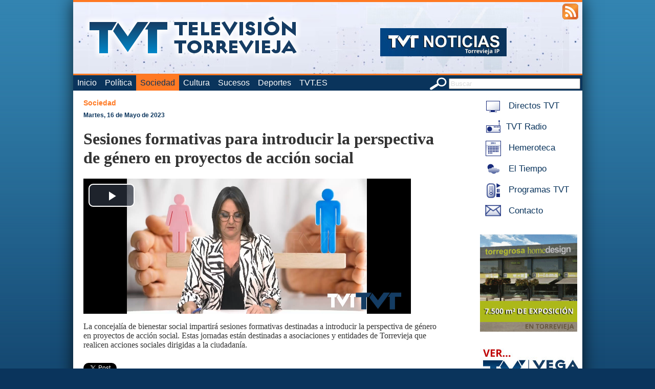

--- FILE ---
content_type: text/html; charset=utf-8
request_url: https://torreviejaip.tv/sociedad/2023051636282/sesiones-formativas-para-introducir-la-perspectiva-de-genero-en-proyectos-de-accion-social.html
body_size: 3668
content:

<!DOCTYPE html PUBLIC "-//W3C//DTD XHTML 1.0 Strict//EN" "http://www.w3.org/TR/xhtml1/DTD/xhtml1-strict.dtd">

<html xmlns="http://www.w3.org/1999/xhtml" xml:lang="es" lang="es">
    <head>
	<meta name="msvalidate.01" content="29A79483DC12B000FF376FFBE662FEAD" />
        <meta http-equiv="Content-Type" content="text/html; charset=UTF-8" />
        <title>Sesiones formativas para introducir la perspectiva de género en proyectos de acción social - Sociedad - TorreviejaIP.tv - La televisi&oacute;n online de Torrevieja</title>
        
        <meta name="Keywords" content="Torrevieja,sesiones,formativas,para,introducir,la,perspectiva,de,genero,en,proyectos,de,accion,social" />
        <meta name="Description" content="Torrevieja: Sesiones formativas para introducir la perspectiva de género en proyectos de acción social. Torreviejaip.tv, la televisión online de Torrevieja" />
        <meta name="Robots" content="all" />
        <meta name="Author" content="Televisi&oacute;n Costa Blanca S.L." />
        <meta property="og:site_name" content="TorreviejaIP.TV - La televisión online de Torrevieja" />
        <meta property="og:type" content="article" />
        <meta property="og:title" content="Sesiones formativas para introducir la perspectiva de género en proyectos de acción social" />
        <meta property="og:description" content="
	La concejal&iacute;a de bienestar social impartir&aacute; sesiones formativas destinadas a introducir la perspectiva de g&eacute;nero en proyectos de acci&oacute;n social. Estas jornadas est&aacute;n destinadas a asociaciones y entidades de Torrevieja que realicen acciones sociales dirigidas a la ciudadan&iacute;a.&nbsp;
" />
        <meta property="og:image" content="https://www.torreviejaip.tv/imgnotis/20230516_10.jpg" />
        <meta property="og:url" content="https://www.torreviejaip.tv/sociedad/2023051636282/sesiones-formativas-para-introducir-la-perspectiva-de-genero-en-proyectos-de-accion-social.html" />
        <meta property="og:image:width" content="525" />
        <meta property="og:image:height" content="288" />
        
        <!-- <base href="https://www.torreviejaip.tv/" /> -->
	<base href="/" />
        
        <link rel="stylesheet" type="text/css" href="css/estilo.css?rand=200" />
	<link href="css/video-js.min.css" rel="stylesheet">
        <link rel="shortcut icon" href="imgs/favicon.ico" />
        <link rel="icon" type="image/gif" href="imgs/animated_favicon1.gif" />
        <!--<script data-ad-client="ca-pub-3125109292526785" async src="https://pagead2.googlesyndication.com/pagead/js/adsbygoogle.js"></script>-->
	<script type="text/javascript" src="ixoplayer/ixoswo.js"></script>
        <script type="text/javascript" src="js/mootools-core.js"></script>
        <script type="text/javascript" src="js/mootools-more.js"></script>
        <script type="text/javascript" src="js/ui.js"></script>
	<script src="js/video.min.js"></script>
	<script src="js/videojs.watermark.js"></script>
        
        <script type="text/javascript" src="https://apis.google.com/js/plusone.js">
            {lang: 'es'}
        </script>
        
        <script type="text/javascript">
            Locale.use('es-ES');
        </script>
        <script type='text/javascript'>
    var googletag = googletag || {};
    googletag.cmd = googletag.cmd || [];
    (function() {
      var gads = document.createElement('script');
      gads.async = true;
      gads.type = 'text/javascript';
      var useSSL = 'https:' == document.location.protocol;
      gads.src = (useSSL ? 'https:' : 'http:') + 
        '//www.googletagservices.com/tag/js/gpt.js';
      var node = document.getElementsByTagName('script')[0];
      node.parentNode.insertBefore(gads, node);
    })();
  </script>
  
      </head>
    <body>
        <!--[if lte IE 7]>
            <div style="text-align:center;width:100%;padding:1em;font-weight:bold;background:#fdd;color:#c00;">
                ATENCI&Oacute;N: Su navegador est&aacute; desactualizado. Para mayor seguridad, actual&iacute;celo a una versi&oacute;n m&aacute;s reciente.
            </div>
        <![endif]-->
        <div id="pagina">
            <div id="cabecera" style="background-image: url('cabeceras/1.jpg')">
                <div id="accesibilidad">
                    <!--<a href="/movil/" title="Aplicaci&oacute;n M&oacute;vil"><img src="imgs/movil.png" alt="app movil" /></a>-->
                    <a href="/rss/" title="Feeds RSS"><img src="imgs/rss.png" alt="feeds rss" /></a>
                </div>
                <a href="/" title="Volver al Inicio" id="logo">
                    <img src="imgs/logo.png" alt="logotipo torreviejaip.tv" /><br />
                    <!-- La televisi&oacute;n online de Torrevieja -->
                </a>
            </div>
            <div id="menu">
                <form action="buscar/" method="post" id="buscador">
                    <img src="imgs/buscar.png" alt="icono buscar" style="vertical-align:middle;"/>
                    <input type="text" name="buscar" value="Buscar" class="gris inputbonico" title="Buscar" size="30" />
                </form>
                <ul>
                    <li><a href="/"  title="Volver a Inicio">Inicio</a></li>
                                        <li><a href="politica/"  title="Ir a Política">Política</a></li>
                                                <li><a href="sociedad/" class='activo' title="Ir a Sociedad">Sociedad</a></li>
                                                <li><a href="cultura/"  title="Ir a Cultura">Cultura</a></li>
                                                <li><a href="sucesos/"  title="Ir a Sucesos">Sucesos</a></li>
                                                <li><a href="deportes/"  title="Ir a Deportes">Deportes</a></li>
                                                <li><a href="https://www.tvt.es" title="Ir a TVT.ES" target=_blank> TVT.ES </a></li>
                </ul>
            </div>
            <div id="cuerpo">
                <div id="menulateral">
                    <!-- <a href="/directo/" title="Acceso a Directos TVT" class="enlacemenulat" target="popup" onclick="window.open('', 'popup', 'toolbar=0,scrollbars=0,location=0,statusbar=0,menubar=0,resizable=0,width=550,height=400');"> -->
			 <a href="http://www.tvtweb.es/directo" title="Acceso a Directos TVT"  class="enlacemenulat" />
                        <img src="imgs/icosmenu/tvdirecto.jpg" alt="icono de Directos TVT" /> Directos TVT
                    </a><br />
                    <a href="http://www.tvtradio.es/radio/" title="Acceso a TVT Radio" class="enlacemenulat" target="popup" onclick="window.open('', 'popup', 'width=297,height=118,toolbar=0,scrollbars=0,statusbar=no,menubar=no,width=350,height=289');">
                        <img src="imgs/icosmenu/radiodirecto.jpg" alt="icono de TVT Radio" />TVT Radio
                    </a><br />
                                        <a href="hemeroteca/" title="Acceso a Hemeroteca" class="enlacemenulat">
                                                        <img src="imgs/icosmenu/calendario.jpg" alt="icono de Hemeroteca" />
                        Hemeroteca                    </a><br />
                                        <a href="eltiempo/" title="Acceso a El Tiempo" class="enlacemenulat">
                                                        <img src="imgs/icosmenu/eltiempo.jpg" alt="icono de El Tiempo" />
                        El Tiempo                    </a><br />
                                        <a href="http://www.tvtweb.es/" title="Acceso a Programas TVT" class="enlacemenulat">
                                                        <img src="imgs/icosmenu/alacarta.jpg" alt="icono de Programas TVT" />
                        Programas TVT                    </a><br />
                                        <a href="contacto/" title="Acceso a Contacto" class="enlacemenulat">
                                                        <img src="imgs/icosmenu/contacto.jpg" alt="icono de Contacto" />
                        Contacto                    </a><br />
                    			    <div class="banner_lateral">
        <a rel='nofollow' href='https://torregrosahome.com/' target='_blank'><img src='banners/ban_61.gif' alt='banner'/></a>    </div>
                <div class="banner_lateral2">
        <a rel='nofollow' href='http://www.televisionvegabaja.es' target='_blank'><img src='banners/ban_52.jpg' alt='banner'/></a>    </div>
                                                      					<div style="height:20px"></div>
                    	        	                                                        </div>
                <div id="desarrollada">
    <a href="/sociedad/" class="seccion">Sociedad</a>&nbsp;&nbsp;&nbsp;&nbsp;
    <a class="fechanoticia" href="/hemeroteca/20230516">Martes, 16 de Mayo de 2023</a>
    <h1>Sesiones formativas para introducir la perspectiva de género en proyectos de acción social</h1>
    <video id="elvideo" class="video-js vjs-default-skin" controls preload="auto" width="640" height="264"
  poster="" data-setup='{ "plugins": { "watermark": { "file": "imgs/logotvt40.png", "xpos": "100", "ypos": "100" } } }'>
    <source src="video.php?id=20230516_10.mp4"  type='video/mp4'>
    <p class="vjs-no-js">
      To view this video please enable JavaScript, and consider upgrading to a web browser that
      <a href="http://videojs.com/html5-video-support/" target="_blank">supports HTML5 video</a>
    </p>
  </video>
	   <!-- <img src="/imgnotis/" alt="Imagen de " /> -->
    <!-- <div style="clear:both"></div> -->
    <div id="intro" style="text-align:left;margin-bottom:10px;float:left"><p>
	La concejal&iacute;a de bienestar social impartir&aacute; sesiones formativas destinadas a introducir la perspectiva de g&eacute;nero en proyectos de acci&oacute;n social. Estas jornadas est&aacute;n destinadas a asociaciones y entidades de Torrevieja que realicen acciones sociales dirigidas a la ciudadan&iacute;a.&nbsp;</p>
</div>
    <br />
    
    <div id="fb-root" style="float:left"></div>
    <script>(function(d, s, id) {
      var js, fjs = d.getElementsByTagName(s)[0];
      if (d.getElementById(id)) {return;}
      js = d.createElement(s); js.id = id;
      js.src = "//connect.facebook.net/es_ES/all.js#appId=221250874580930&xfbml=1";
      fjs.parentNode.insertBefore(js, fjs);
    }(document, 'script', 'facebook-jssdk'));</script>

    <div class="fb-like" data-send="false" data-width="450" data-show-faces="true" data-action="recommend"></div>
    <a href="https://twitter.com/share" class="twitter-share-button" data-count="horizontal" data-lang="es">Tweet</a><script type="text/javascript" src="//platform.twitter.com/widgets.js"></script>
    <g:plusone></g:plusone>

    <div style=" height:10px;clear:both"></div>
    <!-- <br style="clear:both;" /> -->
    <div id="desarrollo" style="float:left"></div>
    </a><br style="clear:both;" />
</div>
                <br style="clear:both;"/>
            </div>
            <div id="pie">
                torreviejaip.tv (C) 2026 Televisi&oacute;n Costablanca, S.L. Todos los derechos reservados - <a href="contacto/" title="Contacta con Nosotros">Contacta con Nosotros</a> - <a href="aviso.php" title="Aviso Legal" target=_blank>Aviso Legal</a> - <a href="privacidad.pdf" title="Política de privacidad">Política de privacidad</a>
            </div>
        </div>
        <script type="text/javascript">
          var _gaq = _gaq || [];
          _gaq.push(['_setAccount', 'UA-3028750-1']);
          _gaq.push(['_trackPageview']);
          (function() {
            var ga = document.createElement('script'); ga.type = 'text/javascript'; ga.async = true;
            ga.src = ('https:' == document.location.protocol ? 'https://ssl' : 'http://www') + '.google-analytics.com/ga.js';
            var s = document.getElementsByTagName('script')[0]; s.parentNode.insertBefore(ga, s);
          })();
        </script>
    </body>
</html>


--- FILE ---
content_type: text/html; charset=utf-8
request_url: https://accounts.google.com/o/oauth2/postmessageRelay?parent=https%3A%2F%2Ftorreviejaip.tv&jsh=m%3B%2F_%2Fscs%2Fabc-static%2F_%2Fjs%2Fk%3Dgapi.lb.en.2kN9-TZiXrM.O%2Fd%3D1%2Frs%3DAHpOoo_B4hu0FeWRuWHfxnZ3V0WubwN7Qw%2Fm%3D__features__
body_size: 161
content:
<!DOCTYPE html><html><head><title></title><meta http-equiv="content-type" content="text/html; charset=utf-8"><meta http-equiv="X-UA-Compatible" content="IE=edge"><meta name="viewport" content="width=device-width, initial-scale=1, minimum-scale=1, maximum-scale=1, user-scalable=0"><script src='https://ssl.gstatic.com/accounts/o/2580342461-postmessagerelay.js' nonce="_UQxkuX98y-m-mCsLBAY6g"></script></head><body><script type="text/javascript" src="https://apis.google.com/js/rpc:shindig_random.js?onload=init" nonce="_UQxkuX98y-m-mCsLBAY6g"></script></body></html>